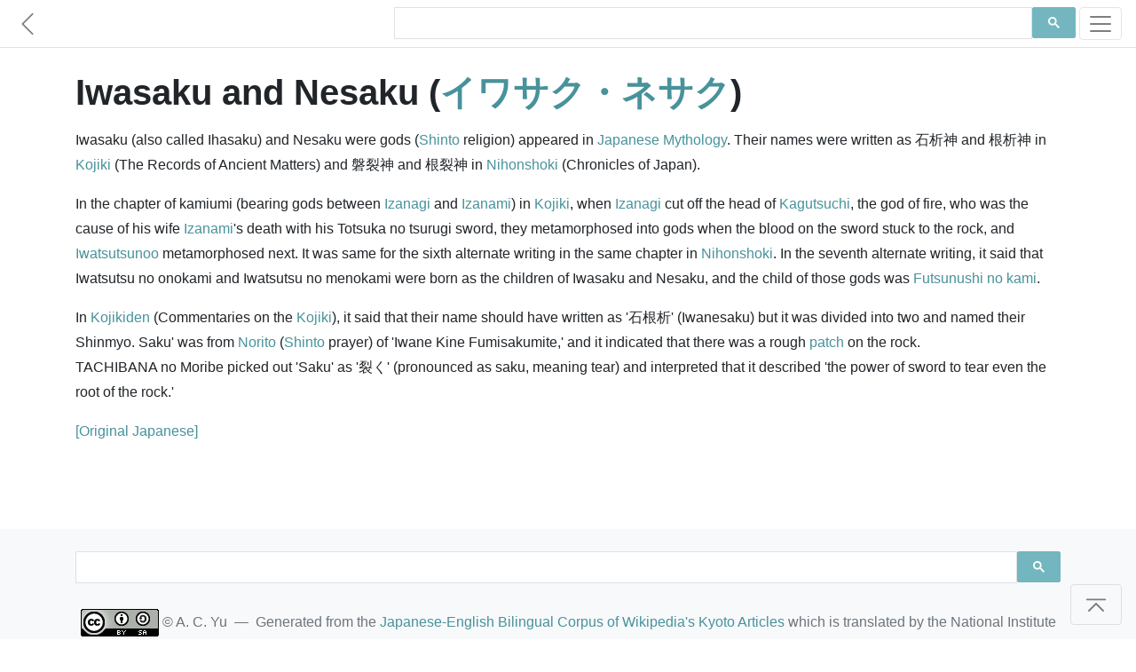

--- FILE ---
content_type: text/html; charset=utf-8
request_url: https://www.japanesewiki.com/Shinto/Iwasaku%20and%20Nesaku.html
body_size: 3259
content:
<html>
<head>
<title>Iwasaku and Nesaku - Japanese Wiki Corpus</title>
<meta name="description" content="Iwasaku (also called Ihasaku) and Nesaku were gods (Shinto religion) appeared in Japanese Mythology.">
<meta name="keywords" content="Iwasaku and Nesaku, イワサク・ネサク, Japanese Shinto">
<meta name="author" content="A. C. Yu">
<meta charset="UTF-8">
<meta name="viewport" content="width=device-width, initial-scale=1">
<meta http-equiv="Cache-control" content="no-cache">
<meta http-equiv="Expires" content="-1">
<link rel="shortcut icon" type="image/x-icon" href="../assets/1.0/logo.ico" />
<link rel="stylesheet" href="https://maxcdn.bootstrapcdn.com/bootstrap/4.5.0/css/bootstrap.min.css" async>
<link href="../assets/1.0/style.css" rel="stylesheet">

<!-- Facebook Meta Tags -->
<meta property="og:title" content="Iwasaku and Nesaku - Japanese Wiki Corpus" />
<meta property="og:description" content="Iwasaku (also called Ihasaku) and Nesaku were gods (Shinto religion) appeared in Japanese Mythology." />
<meta property="og:url" content="https://www.japanesewiki.com/Shinto/Iwasaku and Nesaku.html" />

<!-- Twitter Meta Tags -->
<meta property="twitter:url" content="https://www.japanesewiki.com/Shinto/Iwasaku and Nesaku.html">
<meta name="twitter:card" content="summary">
<meta name="twitter:title" content="Iwasaku and Nesaku - Japanese Wiki Corpus">
<meta name="twitter:description" content="Iwasaku (also called Ihasaku) and Nesaku were gods (Shinto religion) appeared in Japanese Mythology.">

<!-- Global site tag (gtag.js) - Google Analytics --> 
<script async src='https://www.googletagmanager.com/gtag/js?id=UA-157500608-2'></script> 
<script> 
 window.dataLayer = window.dataLayer || []; 
 function gtag(){dataLayer.push(arguments);} 
 gtag('js', new Date()); 
 gtag('config', 'UA-157500608-2'); 
</script>

<script defer src="https://ajax.googleapis.com/ajax/libs/jquery/3.5.1/jquery.min.js"></script>
<script defer src="https://maxcdn.bootstrapcdn.com/bootstrap/4.5.0/js/bootstrap.min.js"></script>

<!--
<script async src="https://pagead2.googlesyndication.com/pagead/js/adsbygoogle.js"></script>
<script>
  (adsbygoogle = window.adsbygoogle || []).push({
    google_ad_client: "ca-pub-6625151359627561",
    enable_page_level_ads: true,
    overlays: {bottom: true}
  });
</script>
-->
</head>
<body>

<div id="fb-root"></div>

<nav class="navbar navbar-light bg-white fixed-top bottom-border" style="padding: 5px 0px;">
	<a href='../Shinto.html' class="navbar-brand">
		<svg class="bi bi-chevron-left" width="1.5em" height="1.5em" viewBox="0 0 16 16" fill="currentColor" xmlns="http://www.w3.org/2000/svg">
		<path fill-rule="evenodd" d="M11.354 1.646a.5.5 0 0 1 0 .708L5.707 8l5.647 5.646a.5.5 0 0 1-.708.708l-6-6a.5.5 0 0 1 0-.708l6-6a.5.5 0 0 1 .708 0z"/>
		</svg>
	</a>
	<div class="searchbar navbar-nav ml-auto nav-search nav-search-page" style="min-height: 43px">
		<div class="gcse-searchbox-only" data-resultsUrl="../search-results.html" data-newWindow="false"></div>
	</div>
	<button class="navbar-toggler" type="button" data-toggle="collapse" data-target="#navbarSupportedContent" aria-controls="navbarSupportedContent" aria-expanded="false" aria-label="Toggle navigation">
		<span class="navbar-toggler-icon"></span>
	</button>

	<div class="collapse navbar-collapse" id="navbarSupportedContent">
		<ul class="navbar-nav mr-auto">
			<li class="nav-item link-item">
				<strong><a class="nav-link" href="https://www.japanesewiki.com/">Home</a></strong>
			</li>
			<li class="nav-item link-item">
				<a class="nav-link" href="../about.html">About</a>
			</li>
			
			<li class="nav-item dropdown">
				<a class="nav-link dropdown-toggle" href="#" id="navbarDropdown" role="button" data-toggle="dropdown" aria-haspopup="true" aria-expanded="false">
					People
				</a>
				<div class="dropdown-menu" aria-labelledby="navbarDropdown">
					<a class="nav-link" href="../person.html">Historical Figures</a>
					<a class="nav-link" href="../emperor.html">Emperors</a>
					<a class="nav-link" href="../family.html">Clans</a>
				</div>
			</li>
			
			<li class="nav-item dropdown">
				<a class="nav-link dropdown-toggle" href="#" id="navbarDropdown" role="button" data-toggle="dropdown" aria-haspopup="true" aria-expanded="false">
					History
				</a>
				<div class="dropdown-menu" aria-labelledby="navbarDropdown">
					<a class="nav-link" href="../history.html">History</a>
				</div>
			</li>
			
			<li class="nav-item dropdown">
				<a class="nav-link dropdown-toggle" href="#" id="navbarDropdown" role="button" data-toggle="dropdown" aria-haspopup="true" aria-expanded="false">
					Places
				</a>
				<div class="dropdown-menu" aria-labelledby="navbarDropdown">
					
					<a class="nav-link" href="../building.html">Buildings</a>
					<a class="nav-link" href="../geographical.html">Locations</a>
					<a class="nav-link" href="../railway.html">Railways</a>
					<a class="nav-link" href="../road.html">Roads</a>
					<a class="nav-link" href="../shrines.html">Shrines</a>
					<a class="nav-link" href="../school.html">Schools</a>
				</div>
			</li>
			
			<li class="nav-item dropdown">
				<a class="nav-link dropdown-toggle" href="#" id="navbarDropdown" role="button" data-toggle="dropdown" aria-haspopup="true" aria-expanded="false">
					Cultural
				</a>
				<div class="dropdown-menu" aria-labelledby="navbarDropdown">
					<a class="nav-link" href="../Buddhism.html">Buddhism</a>
					<a class="nav-link" href="../Shinto.html">Shinto</a>
					<a class="nav-link" href="../literature.html">Literature</a>
					<a class="nav-link" href="../title.html">Titles</a>
					<a class="nav-link" href="../culture.html">Culture</a>
				</div>
			</li>
		</ul>
	</div>
</nav>

<main role="main" id="page-top">
<div class="container fb-quotable" id="main-text">
<h1>Iwasaku and Nesaku (<a href="../jp/Shinto/イワサク・ネサク.html">イワサク・ネサク</a>)

<span class="social" id="social-header" style="text-align: left;margin-left: -7px;min-height: 30px;">
	<span class="fb-like" data-href="https://www.japanese-wiki-corpus.org/Shinto/Iwasaku and Nesaku.html" data-width="" data-layout="button_count" data-action="like" data-size="small" data-share="true"></span>
</span>
</h1>

<p></p>
<p>Iwasaku (also called Ihasaku) and Nesaku were gods (<a href="https://www.japanesewiki.com/Shinto/Shinto (Shinto religion).html">Shinto</a> religion) appeared in <a href="https://www.japanesewiki.com/Shinto/Japanese Mythology.html">Japanese Mythology</a>. Their names were written as 石析神 and 根析神 in <a href="https://www.japanesewiki.com/literature/Kojiki (The Records of Ancient Matters).html">Kojiki</a> (The Records of Ancient Matters) and 磐裂神 and 根裂神 in <a href="https://www.japanesewiki.com/literature/Nihonshoki (Chronicles of Japan).html">Nihonshoki</a> (Chronicles of Japan). </p>
<p>In the chapter of kamiumi (bearing gods between <a href="https://www.japanesewiki.com/Shinto/Izanagi.html">Izanagi</a> and <a href="https://www.japanesewiki.com/Shinto/Izanami.html">Izanami</a>) in <a href="https://www.japanesewiki.com/literature/Kojiki (The Records of Ancient Matters).html">Kojiki</a>, when <a href="https://www.japanesewiki.com/Shinto/Izanagi.html">Izanagi</a> cut off the head of <a href="https://www.japanesewiki.com/Shinto/Kagutsuchi.html">Kagutsuchi</a>, the god of fire, who was the cause of his wife <a href="https://www.japanesewiki.com/Shinto/Izanami.html">Izanami</a>'s death with his Totsuka no tsurugi sword, they metamorphosed into gods when the blood on the sword stuck to the rock, and <a href="https://www.japanesewiki.com/Shinto/Iwatsutsunoo.html">Iwatsutsunoo</a> metamorphosed next. It was same for the sixth alternate writing in the same chapter in <a href="https://www.japanesewiki.com/literature/Nihonshoki (Chronicles of Japan).html">Nihonshoki</a>. In the seventh alternate writing, it said that Iwatsutsu no onokami and Iwatsutsu no menokami were born as the children of Iwasaku and Nesaku, and the child of those gods was <a href="https://www.japanesewiki.com/Shinto/Futsunushi no kami.html">Futsunushi no kami</a>. </p>
<p>In <a href="https://www.japanesewiki.com/Shinto/Kojikiden.html">Kojikiden</a> (Commentaries on the <a href="https://www.japanesewiki.com/literature/Kojiki (The Records of Ancient Matters).html">Kojiki</a>), it said that their name should have written as '石根析' (Iwanesaku) but it was divided into two and named their Shinmyo. Saku' was from <a href="https://www.japanesewiki.com/Shinto/Norito (Shinto prayer).html">Norito</a> (<a href="https://www.japanesewiki.com/Shinto/Shinto (Shinto religion).html">Shinto</a> prayer) of 'Iwane Kine Fumisakumite,' and it indicated that there was a rough <a href="https://www.japanesewiki.com/culture/Patch (mens long underpants).html">patch</a> on the rock. 
<br/>TACHIBANA no Moribe picked out 'Saku' as '裂く' (pronounced as saku, meaning tear) and interpreted that it described 'the power of sword to tear even the root of the rock.'<br/>
</p>


<p><a href="../jp/Shinto/イワサク・ネサク.html">[Original Japanese]</a></p>

<div class="social" id="social-footer" style="text-align: right;">
	<div class="fb-like" style="margin-right: -10px;min-height: 30px;" data-href="https://www.japanese-wiki-corpus.org/Shinto/Iwasaku and Nesaku.html" data-width="" data-layout="button_count" data-action="like" data-size="small" data-share="true"></div>
</div>

<div class="fb-quote"></div>
</div>
</main>

<footer class="text-muted bg-light" style="padding-bottom: 5px;">
  <div class="container">
	<div class="searchbar"><div class="gcse-searchbox-only" data-resultsUrl="../search-results.html" data-newWindow="false"></div></div>
	<p style="padding-top: 25px;">
	  <a rel="license" href="http://creativecommons.org/licenses/by-sa/3.0/"><img alt="Creative Commons License" style="border-width:0" src="https://licensebuttons.net/l/by-sa/3.0/88x31.png"></a> 
	  &#169; A. C. Yu &nbsp;&mdash;&nbsp; Generated from the <a href='https://alaginrc.nict.go.jp/WikiCorpus/index_E.html' target="_blank">Japanese-English Bilingual Corpus of Wikipedia's Kyoto Articles</a> which is translated by the National Institute of Information and Communications Technology (NICT) from Japanese sentences on Wikipedia, used under <a href="https://creativecommons.org/licenses/by-sa/3.0/">CC BY-SA</a>.
	</p>
	<p style="text-align: left;"><a href="https://github.com/japanese-wiki-corpus/japanese-wiki-corpus.github.io/issues">Report an issue</a></p>
  </div>
</footer>

<div class="right-corner"><a href="#page-top" class="page-scroll"><button type="button" class="btn btn-light">
	<svg class="bi bi-chevron-bar-up" width="2em" height="2em" viewBox="0 0 16 16" fill="currentColor" xmlns="http://www.w3.org/2000/svg">
	  <path fill-rule="evenodd" d="M3.646 11.854a.5.5 0 0 0 .708 0L8 8.207l3.646 3.647a.5.5 0 0 0 .708-.708l-4-4a.5.5 0 0 0-.708 0l-4 4a.5.5 0 0 0 0 .708zM2.4 5.2c0 .22.18.4.4.4h10.4a.4.4 0 0 0 0-.8H2.8a.4.4 0 0 0-.4.4z"/>
	</svg>
</button></a></div>

<script defer src="https://cdnjs.cloudflare.com/ajax/libs/jquery-easing/1.4.1/jquery.easing.min.js"></script>
<script defer src="../assets/1.0/site.js"></script>
<script defer src="../assets/1.0/site-pages.js"></script>
<script async src="https://cse.google.com/cse.js?cx=000697064956386539004:7tmutmwt6uy"></script>

</body>
</html>
